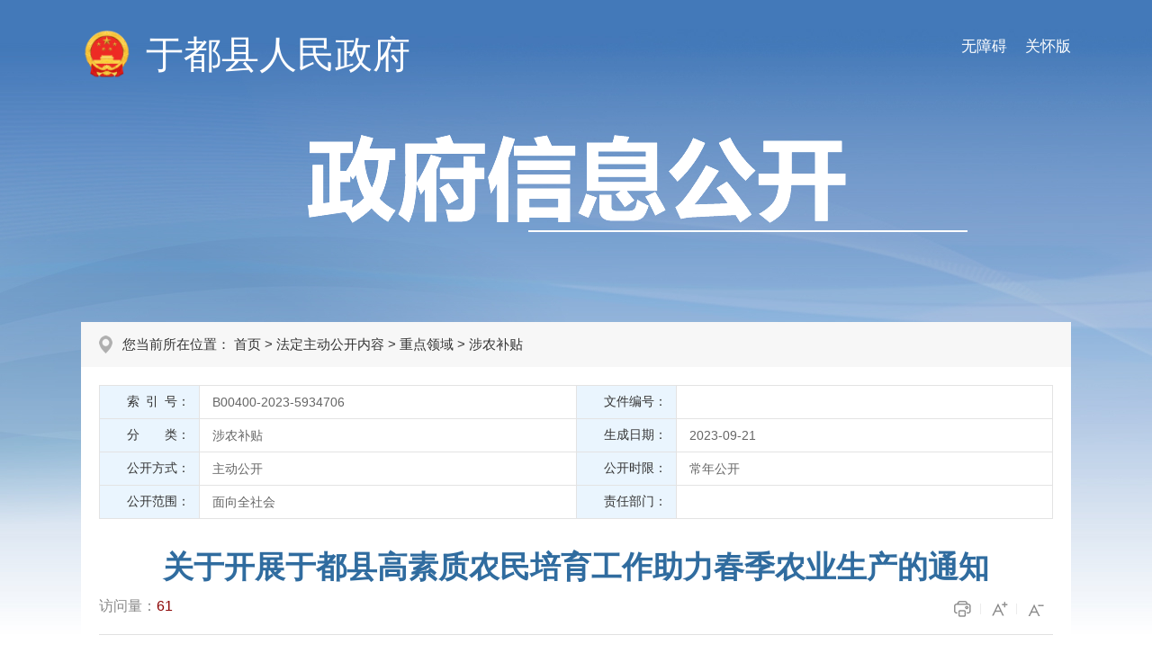

--- FILE ---
content_type: text/html; charset=utf-8
request_url: https://www.yudu.gov.cn/ydxxxgk/snbt/202309/6836271e26e0403daf31994dd6f07b30.shtml
body_size: 3059
content:
<!doctype html>
<html>

  <head>
    <meta charset="utf-8">
    <meta http-equiv="X-UA-Compatible" content="IE=edge,chrome=1" />
    <meta name="viewport" content="width=device-width, initial-scale=1.0, maximum-scale=1.0, user-scalable=0">
    
<meta name="SiteName" content="于都县信息公开"/>
<meta name="SiteDomain" content="http://www.yudu.gov.cn"/>
<meta name="SiteIDCode" content="3607310011"/>
<meta name="ColumnName" content="涉农补贴" />
<meta name="ColumnDescription" content=""/>
<meta name="ColumnKeywords" content=""/>
<meta name="ColumnType" content=""/>
<meta name="ArticleTitle" content="关于开展于都县高素质农民培育工作助力春季农业生产的通知"/>
<meta name="PubDate" content="2024-10-22 00:52:55"/>
<meta name="ContentSource" content="县农业农村局"/>
<meta name="Keywords" content=""/>
<meta name="Description" content=""/>

<meta name="others" content="页面生成时间 2024-10-22 00:52:55" />
<meta name="template,templategroup,version" content="e853b03e72114cee8845398419f954d5,default,1.7" />
<title>
      关于开展于都县高素质农民培育工作助力春季农业生产的通知 | 于都县信息公开
    </title>
    <link rel="stylesheet" type="text/css" href="/ydxxxgk/xhtml/css/common.css" />
    <link rel="stylesheet" type="text/css" href="/ydxxxgk/xhtml/css/common_responsive.css" />
    <link rel="stylesheet" type="text/css" href="/ydxxxgk/xhtml/css/xxgk.css" />
    <script type="text/javascript" src="/ydxxxgk/xhtml/js/jquery.min.js"></script>
    <script type="text/javascript">
      var websiteId = "0be2d6556e84408abede5afb5c41a1dc",
          websiteCode = "ydxxxgk",
          codeName = "snbt",
          manuscriptId = "6836271e26e0403daf31994dd6f07b30";
    </script>
  </head>

  <body class="xxgk-body-bg">
    <!-- header S -->
    <meta charset="utf-8">
<!-- PC端无障碍 -->
<script defer async type="text/javascript" src="//gov.govwza.cn/dist/aria.js?appid=dbb225ba82cffc9707767d539313da79" charset="utf-8"></script>
<!-- 移动端无障碍 -->
<link class="shilaohuaCSS" rel="stylesheet" type="text/css" href="/ydxxxgk/xhtml/shilaohua/shilaohua.css" />
<script src="/ydxxxgk/xhtml/shilaohua/shilaohua.js" type="text/javascript" charset="utf-8"></script>
<div class="xxgk-header">
  <div class="xxgk-container">
    <a href="javascript:;" onclick="aria.oldFixedStart()" style="float:right;margin-top:40px;font-size:17px;color:#fff;padding-left:20px;" class="wza_pc">关怀版</a>
    <a href="javascript:;" onclick="aria.start()" style="float:right;margin-top:40px;font-size:17px;color:#fff;padding-left:20px;" class="wza_pc">无障碍</a>
    <span href="javascript:;" style="float:right;margin-top:40px;font-size:17px;color:#fff;padding-right:10px;" class="wza_m" id="shilaohuas">无障碍</span>
    <div class="xxgk-logo">
      <img src="/ydxxxgk/xhtml/images/xxgk_emblems.png" alt="">
      <h1><a href="/ydxxxgk/index.shtml">于都县人民政府</a></h1>
    </div>
    <div class="xxgk-title"><img src="/ydxxxgk/xhtml/images/xxgk_title.png" alt=""></div>
  </div>
</div>
    <!-- header E -->

    <div class="xxgk-crumb xxgk-content-crumb">
      <div class="xxgk-container">
        <h2>
          您当前所在位置：
首页&nbsp;>&nbsp;法定主动公开内容&nbsp;>&nbsp;重点领域&nbsp;>&nbsp;<span>涉农补贴</span>

        </h2>
      </div>
    </div>

    <div class="xxgk-container">
      <div class="xxgk-detail clearfix">
        <div class="meta-main">
          <div class="meta-data">
            <dl class="clearfix">
              <dd class="addWidth IndexNo">
                <label><font>索 引 号：</font></label>
                <div class="display-block">
                  B00400-2023-5934706
                </div>
              </dd>
              <dd class="addWidth wjbh">
                <label><font>文件编号：</font></label>
                <div class="display-block">
                  
                </div>
              </dd>
              <dd class="addWidth OwnerDept">
                <label><font>分　　类：</font></label>
                <div class="display-block" id="classify"></div>
              </dd>
              <dd class="addWidth scrq">
                <label><font>生成日期：</font></label>
                <div class="display-block">
                  2023-09-21
                </div>
              </dd>
              <dd class="addWidth gkfs">
                <label><font>公开方式：</font></label>
                <div class="display-block">
                  主动公开
                </div>
              </dd>
              <dd class="addWidth gksx">
                <label><font>公开时限：</font></label>
                <div class="display-block">
                  常年公开
                </div>
              </dd>
              <dd class="addWidth gkfw">
                <label><font>公开范围：</font></label>
                <div class="display-block">
                  面向全社会
                </div>
              </dd>
              <dd class="addWidth ReleaseMechanism">
                <label><font>责任部门：</font></label>
                <div class="display-block">
                  
                </div>
              </dd>
            </dl>
          </div>
        </div>
        <h1 class="article-title"><UCAPTITLE>关于开展于都县高素质农民培育工作助力春季农业生产的通知</UCAPTITLE></h1>
        <div class="article-attr clearfix">
          <span class="llcs">访问量：<b id="view"></b></span>
          <span class="article-icon fontsize">
            <i class="print" onclick="javascript:window.print();"></i>
            <i class="l" id="f-add"></i>
            <i class="s" id="f-dec" title="字体小"></i>
          </span>
        </div>
        <div class="article-content article-content-body" id="zoomcon">
          <UCAPCONTENT></UCAPCONTENT>
<a href="6836271e26e0403daf31994dd6f07b30/files/b8ee8dfc2fed4cd0b5e588c3848b2e47.pdf" target="_blank" title="关于开展于都县高素质农民培育工作助力春季农业生产的通知.pdf"  >关于开展于都县高素质农民培育工作助力春季农业生产的通知.pdf</a>
         <dl class="article-ewm">
            <dt id="div_div">
              <div id="qr_container" style="position:relative;">扫一扫在手机打开当前页</div>
            </dt>
            <dd><b></b><i></i></dd>
          </dl>
          <!-- 用来校验该浏览器是否支持HTML5 -->
          <canvas id="Canvas"></canvas>
          <style>
          .wz_xg{color:#e3393b;font-size:16px;font-weight:bold;border-bottom: 1px solid #e9e9e9;padding-bottom: 10px;margin-bottom: 7px;padding-left: 53px;}
        </style>
        <div class="xgwz">
          <p class="wz_xg">相关文章</p>
          <ul>
  
          </ul>
        </div>
        </div>

      </div>
    </div>

    <!--footer Start-->
    <meta charset="utf-8">
<div class="footer">
  <div class="container">
    <div class="footer-cont">
      <div class="footer-copyright">
        
          主办：于都县人民政府办公室&ensp;&ensp;&ensp;承办：于都县大数据中心&ensp;&ensp;&ensp;赣ICP备05080828号&ensp;&ensp;&ensp;
<span class="beian"><a href="http://www.beian.gov.cn/portal/registerSystemInfo?recordcode=36073102000011" rel="noopener noreferrer">赣公网安备 36073102000011号</a></span>&ensp;&ensp;&ensp;<span>电话：0797-6232278<br>
地址：江西省于都县渡江大道566号&ensp;&ensp;政府网站标识码：3607310011&ensp;&ensp;邮箱：yd6213398@163.com&ensp;邮编：342300&ensp;</span>
<div><span>&ensp;<a href="/yudu/wzdt/wzdt.shtml">网站地图</a>&ensp;&ensp;&ensp;</span>
<script type="text/javascript" src="https://v1.cnzz.com/z_stat.php?id=1279739098&web_id=1279739098"></script>
</div>

      </div>
      <div class="footer-wzbs">
        <script id="_jiucuo_" sitecode='3607310011' src='https://zfwzgl.www.gov.cn/exposure/jiucuo.js'></script>  
        <a href="http://bszs.conac.cn/sitename?method=show&id=5491C33B019C6A84E053012819ACB2D4" target="_blank" rel="noopener noreferrer">
          <img src="/ydxxxgk/xhtml/images/red.png">
        </a>
      </div>
    </div>
      
  </div>
</div>
<script type="text/javascript" src="/ydxxxgk/xhtml/js/common.js"></script>
    <!--footer End-->

    <script type="text/javascript" src="/ydxxxgk/xhtml/js/content.js"></script>
  </body>

</html>

--- FILE ---
content_type: text/css
request_url: https://www.yudu.gov.cn/ydxxxgk/xhtml/css/xxgk.css
body_size: 5175
content:
@charset "utf-8";
@import"common_responsive.css";

/*layout*/
.xxgk-body-bg{background: url(../images/xxgk_bg.jpg) no-repeat center top #fff;}
.xxgk-container{ width:1100px; margin:0 auto; clear:both;}
.xxgk-container:after {clear: both;}
.xxgk-container:after, .container:before {display:table; content: "";}
.xxgk-container-bg{margin-bottom:30px; background: #f2f2f2;}
#xxgk-header-zwfwb .xxgk-logo h1{font-size:2.8em;}
.xxgk-container-list .xxgk-mainBox{padding: 20px;}

/* header */
.xxgk-header-twoRows .xxgk-logo h1{font-size: 2.8em;}
.xxgk-logo{padding: 32px 0 60px;}
.xxgk-logo img{display: inline-block; width: 58px; margin-right: 10px; vertical-align: middle;}
.xxgk-logo h1{display: inline-block; font-weight: normal; font-size:2.6em; vertical-align: middle; color: #fff;}
.xxgk-logo a{color: #fff;}
.xxgk-title{padding: 0 0 100px;}
.xxgk-title img{display: block; margin: 0 auto;}
.xxgk-search{padding: 48px 0; text-align: center; border-bottom: 1px solid #ffffff;}
.xxgk-search label{font-size: 1.125em; color: #2d66a5;}
.xxgk-search .box{display: inline-block; position: relative; width: 440px; padding-right: 60px; border:#2f66a6 1px solid; border-radius: 12px; overflow: hidden; vertical-align: middle;}
.xxgk-search .s-txt{ width: 425px; height: 45px; line-height: 45px; padding: 0 0 0 15px; border:none; background: #fff;}
.xxgk-search .s-btn{position: absolute; right: 0; top: 0; width: 60px; height: 45px; border:0; cursor: pointer; background: url(../images/xxgk_icon_search.png) no-repeat center center #fff;}

.xxgk-mainBox{padding: 30px 35px;}
.xxgk-sideBar{float: left; width: 23.5%;}
.xxgk-sideBar .in_box{position: relative; z-index: 50;}
.xxgk-sideBar .btn{position: relative; margin-bottom: 15px; font-size: 1em; font-weight: normal;}
.xxgk-sideBar .link{display: block; position: relative; font-size:1.4375em; line-height: 26px; color: #016fac; background: #fff;}
.xxgk-sideBar .link span{display: block; width: 100px; padding: 7px 0 7px 36.5%;}
.xxgk-sideBar .link-zjdxxgkml span{width: 136px;}
.xxgk-sideBar .btn-oneline span{line-height: 52px;}
.xxgk-sideBar .link:before{content: ''; position: absolute; left: 9.5%; width: 50px; height: 50px; top: 50%; margin-top: -25px; background: url(../images/xxgk_icon_sidemenu.png) no-repeat;}
.xxgk-sideBar .link-zfxxgkzd:before{background-position: 0 -50px;}
.xxgk-sideBar .link-fdzdgknr:before{background-position: 0 -100px;}
.xxgk-sideBar .link-zfxxgknb:before{background-position: 0 -150px;}
.xxgk-sideBar .link-ysqgk:before{background-position: 0 -200px;}
.xxgk-sideBar .link-bmxxgkml:before{background-position: 0 -250px;}
.xxgk-sideBar .link-sszxdw:before,
.xxgk-sideBar .link-zjdxxgkml:before{background-position: 0 -300px;}
.xxgk-sideBar .link-zfxxgkyb:before{background-position: 0 -350px;}
.xxgk-sideBar .link-zfxxgkgd:before{background-position: 0 -400px;}
.xxgk-sideBar .btn:last-child{margin-bottom: 0;}
.xxgk-sideBar .link:hover, .xxgk-sideBar .link.down, .xxgk-sideBar .link.on{background: #355e92; color: #fff;}
.xxgk-sideBar .link:hover:before, 
.xxgk-sideBar .link.down:before, 
.xxgk-sideBar .link.on:before{background-image: url(../images/xxgk_icon_sidemenu_on.png);}
.xxgk-sideBar .link .icon-open{position: absolute; width: 18px; height: 18px; right:15px; top: 50%; margin-top: -9px;}
.xxgk-sideBar .link .icon-open:after{content: ''; position: absolute;  top: 0; left: 50%; margin-left: -1px; width: 2px; height: 100%; background: #016fac;}  /* :after-竖线 */
.xxgk-sideBar .link .icon-open:before{content: ''; position: absolute; top: 50%; margin-top: -1px; height: 2px; width: 100%; background: #016fac;}  /* :before - 横线 */
.xxgk-sideBar .link:hover .icon-open:before, .xxgk-sideBar .link:hover .icon-open:after,
.xxgk-sideBar .link.on .icon-open:before, .xxgk-sideBar .link.on .icon-open:after,
.xxgk-sideBar .link.down .icon-open:before{background: #fff;}
.xxgk-sideBar .link.down .icon-open:after{display: none;}
.xxgk-sideBar .ul1{max-height:382px; overflow-y: auto; padding:10px 0; background: #fff; display: none;}
.xxgk-sideBar .ul1 .a1{display: block; position: relative; padding: 6px 20px 6px 45px; margin-bottom: 1px; line-height: 20px; font-size:15px;}
.xxgk-sideBar .ul1 .a1:before{content: ''; position: absolute; left: 30px; top: 50%; margin-top: -2px; width: 4px; height: 4px; border-radius: 50%; background: #333333;}
.xxgk-sideBar .ul1 .a1:hover{background: #f5f5f5; color: #333;}
.xxgk-sideBar .ul1 .a1.on{background: #e6f4ff;font-weight: bold; color: #006fab;}
.xxgk-sideBar .ul1 .a1.on:before{background: #016fae;}
.xxgk-mainContent{float: right; width: 74.5%; border: 1px solid #dedede; min-height: 631px; background: #ffffff;}
#xxgk_item{overflow-x:hidden ;overflow-y:auto;}

/* 信息公开指南 */
.xxgk-tt-title{padding: 30px 0; margin: 0 45px 25px 28px; font-size: 2em; line-height: 1.2; text-align: center; color: #355e92; border-bottom: 2px solid #f7f7f7;}
.xxgk-tt-content{clear:both; padding:0 20px 0 0; margin:0 18px 0 28px; line-height:2.2; overflow:hidden;}
.xxgk-tt-content p{margin:15px 0;}
.xxgk-tt-content p:first-child{margin-top: 0;}
.xxgk-tt-content table,
.xxgk-tt-content video,
.xxgk-tt-content img{max-width:100%;}

.xxgk-tt-content-body{height: 774px; overflow-y: auto; margin-bottom: 30px;}
/* 设置滚动条的样式 */
.xxgk-tt-content-body::-webkit-scrollbar{
    width: 10px;
}
/*滚动槽*/
.xxgk-tt-content-body::-webkit-scrollbar-track{
    box-shadow: inset 0 0 6px rgba(0,0,0,0.1);
    border-radius: 10px;
}
/* 滚动条滑块 */
.xxgk-tt-content-body::-webkit-scrollbar-thumb {
    border-radius: 10px;
    background: #2d66a5;
    box-shadow: inset 0 0 6px rgba(0, 0, 0, 0.15);
}

.xxgk-tt2{margin-top:30px;}
.xxgk-tt-content-body{height:830px;}

/* 信息公开列表 */
.channel-title{border-bottom: 2px solid #e7e7e7;}
.channel-title h2{display: inline-block; padding:3px 20px; background: #2d66a5; color: #ffffff; line-height: 34px; font-size: 1.125em;}
.channel-title .more{float: right; padding:3px 20px; line-height: 34px;}
.channel-title .more a{color:#666;}
.channel-title .link a{color: #333;}
.channel-title .more a:hover{color: #2d66a5;}
.channel-title .link a:hover{ font-weight: bold;}

.newsList{clear: both;}
.newsList li{position:relative; padding:6px 100px 6px 20px; line-height:1.6em;  font-size:1em;overflow:hidden; vertical-align:top;}
.newsList li .time{position:absolute; right:0; top: 50%; margin-top: -.8em; color:#999999;}
.newsList li a{float:left; max-width:100%; color:#595959; white-space:nowrap; text-overflow:ellipsis; -o-text-overflow:ellipsis; overflow:hidden;}
.newsList li a:hover{color: #5d7ea9;}

.pageList{padding:15px 30px; font-size: 1em;}
.pageList li{padding-right: 100px; padding-left: 0;}
.pageList li:before{display: none;}
.pageList li.liSolid{padding-bottom: 20px; margin-bottom: 12px; border-bottom: 2px solid #e3e3e3;}
.pagediv{padding-top: 10px;}

.pageLists_title {height: 80px;line-height: 80px;color: #2d66a5;font-size: 22px;font-weight: bold;text-align: center;}
.pageLists .channel-title{background: #fafafa; border-bottom: 1px solid #e7e7e7;}
.pageList-more{margin:10px 0 30px; text-align: center;}
.pageList-more a{display: inline-block; width: 100px; height: 32px; background-color: #f1f1f1; color: #555;
  text-align: center; line-height: 32px;}
.pageList-more a:hover{background: #eef4f9;}

.pageFirstCont{padding:15px 25px; font-size:1em; line-height:200%;}
.pageFirstCont p{margin-bottom:15px;}
.pageFirstCont p a{color:#1a56a8;}

/* 导航列表 */
.xxgk_list_nav{overflow: hidden;}
.xxgk_list_nav ul{margin: 0 -10px; padding: 30px 5% 10px; }
.xxgk_list_nav li{float: left; width: 50%;}
.xxgk_list_nav li a{display: block; margin: 0 10px 20px; padding:20px 10px; text-align: center; border:#355e92 1px solid; border-radius:4px;}
.xxgk_list_nav li a:hover{background: #e5f4ff; color: #006fab;}
.xxgk_list_nav li a{display:block; white-space:nowrap; text-overflow:ellipsis; -o-text-overflow:ellipsis; overflow:hidden;}

/* 部门信息公开 */
.bmxxgk-list {padding:20px 10px; overflow: hidden;}
.bmxxgk-list li{float: left; width: 33.33333%;}
.bmxxgk-list li h4{padding:8px 10px 8px 15px; margin-left:15px; border-right:1px solid #eeeeee;}
.bmxxgk-list li:nth-child(3n) h4{border: 0;}

/* xxgks */
.xxgks-list{padding:10px; overflow: hidden;}
.xxgks-list li{float: left; width: 33.3333%;}
.xxgks-list li a{display: block; height: 52px; margin:0 5px 10px; padding: 0 5px; line-height: 20px; border:#e1e1e1 1px solid; text-align: center;overflow:hidden; transition: all .3s; -webkit-transition: all .3s; border-radius: 2px;}
.xxgks-list li a:after{content:''; width: 0; height: 100%; display: inline-block; vertical-align: middle;}
.xxgks-list li.row2 a{line-height: 20px; padding: 6px 5px; white-space:normal;}
.xxgks-list li a:hover{background: #eff5f9; color: #1a74a8; border-color: #d3e8f4;}
.xxgks-list li a span{display: inline-block; vertical-align: middle;}

/* 普通左导航 */
.parentName{position:relative; z-index:11; line-height:160%; padding:12px 10px 12px 55px; margin-bottom:10px; font-size:1.25em; color:#fff; background:url(../images/icon_parentName.png) no-repeat 20px 17px #2d66a5;}
.parentName font{display:inline-block; vertical-align:top; line-height:1.4em;}

.sideMenu{position:relative; z-index:13; overflow:hidden;}
.sideMenu li{margin-bottom:10px;}
.sideMenu li a{position:relative; display:block; padding:8px 10px 8px 55px; color: #2d66a5;; line-height:1.6em; background-color:#fff; }
.sideMenu li a:before{position: absolute; left: 28px; top: 50%; margin-top: -4px; content: ''; width: 0; height: 0; border: transparent 4px solid; border-left-color:#2d66a5;}
.sideMenu li a:hover{ background-color:#bcd1e6;}
.sideMenu li a.aon{color:#fff; background-color:#2d66a5;}
.sideMenu li a.aon:before{border-left-color:#fff;}

/* 依申请公开 */
.ysgqk{padding:15px 20px 0;}
.ysgqk .ss{padding: 0 0 5px;}
.ysgqk .ss dl{float: left; margin:0 10px 10px 0;}
.ysgqk .ss dl dt{display: inline-block; font-size: .9375em;}
.ysgqk .ss dl dd{display: inline-block;}
.ysgqk .ss .stxt{width: 191px; height: 28px; line-height: 28px; padding:0 5px; border-radius: 2px; border:#e3e3e3 1px solid;}
.ysgqk .ss .sbtn{width: 75px; height: 30px; cursor: pointer; border-radius: 2px; border: #dfdfdf 1px solid; background: #f1f1f1;}
.ysgqk .tips{padding:10px 15px; margin-bottom: 15px; font-size:0.9375em; line-height:1.8; background: #f2f7fb;}

/* xxgk_content */
.xxgk-crumb h2{padding:15px 25px 15px 46px; line-height: 20px; font-size:15px; font-weight: normal; background: url(../images/position.png) no-repeat 20px center #f7f7f7;}
.xxgk-crumb a:hover{color: #335e92;}
.crumb-list h2{border-bottom: 1px solid #fff; background-color: #f2f2f2;}

.article-title{text-align:center; color:#306c9f; font-size:2.1em; font-weight:bold; line-height:140%; padding:10px 0;word-wrap:break-word;word-break:break-all}
.article-subtitle{font-size:1em; font-weight: normal; line-height:140%; text-align:center; padding-bottom:20px; color:#666666; border-bottom:#e1e1e1 1px solid;}
.article-attr{padding-bottom:12px; color:#888888; border-bottom:#e1e1e1 1px solid;}
.article-attr b{font-weight:normal;}
.article-attr span{ margin-right: 30px; display:inline-block; white-space:nowrap;}
.article-attr #view span{ margin:0;}
.article-attr .llcs b{color:#8d0707;}
.article-attr span.article-icon{ margin-right: 0;}
.article-icon{float: right;}
.article-icon i{display: inline-block; position: relative; width: 30px; height: 25px; padding:0 3px; background: url(../images/cotent_icon.png) no-repeat; cursor: pointer; filter:alpha(opacity=70); -moz-opacity: 0.7; opacity:0.7; transition: all .3s; -webkit-transition: all .3s;}
.article-icon i.print{background-position: 0 0;}
.article-icon i.l{background-position: 0 -25px;}
.article-icon i.s{background-position: 0 -50px;}
.article-icon i:after{content: ''; position: absolute; right: 0; top: 50%; margin-top: -6px; height: 12px; width: 1px; background: #e4e4e4;}
.article-icon i:last-child:after{display: none;}
.article-icon i:hover{filter:alpha(opacity=100); -moz-opacity: 1; opacity:1;}
.favorite-tips{font-size:16px;}

.article-content{clear:both; padding:30px 0; line-height:2.4; overflow:hidden; font-size:1.11111em;}
.article-content p{margin:15px 0;}
.article-content table,
.article-content video{max-width:100%;}
.article-content img{max-width:70%;}

.xxgk-detail{padding: 20px; background: #fff;}
.meta-main{margin-bottom:20px; font-size:14px;}
.meta-data{position:relative; background:#fff; border-top:1px solid #e3e3e3; border-right:1px solid #e3e3e3;}
.meta-data dl dd{position:relative; float:left; width:100%; border-bottom:solid #e3e3e3 1px;}
.meta-data dl dd.addWidth{width:50%;}
.meta-data dl dd label{width:110px; position:absolute; top:0; left:0; height:100%; text-align:right; background-color:#eaf5fe; border-right:solid #e3e3e3 1px; border-left:solid #e3e3e3 1px; cursor:default;}
.meta-data dl dd label font{display:block; padding:5px 10px; line-height:24px;}
.meta-data dl dd .display-block{margin-left:116px; padding:6px 10px; min-height:24px; line-height:24px; color: #666666; word-wrap:break-word; word-break:break-all;}
.meta-data dl dd .display-block b{font-weight:normal; display:none;}
.meta-data dl dd .display-block b.show{display:inline-block;}
.meta-data dl dd.OwnerDept span{display:none;}
.meta-data dl dd p{margin-bottom:0 !important;}
.meta-data .overview .biaoti{display: none;}


.article-ewm{text-align:center; padding:20px 0 35px;}
#qr_container{ padding-bottom:5px; color:#b5b5b5; font-size: 13px;}


@media (max-width: 1200px) {
  .xxgk-container{width:96%;}
}

@media (max-width: 992px) {
  .mobile-sideBar{position:fixed; left:-200px; top:0; bottom:0; z-index:99; background:rgba(0,0,0,0.6); width:200px; transition: all .3s; -webkit-transition:all .3s; box-shadow:0 0 5px rgba(0,0,0,0.4);}
  .mobile-sideBar-mark{position:fixed; top:0; bottom:0; left:0; right:0; background-color:rgba(0,0,0,0.3); z-index:10; display:none;}
  .mobile-sideBar-over{width:200px; height:100%; overflow-x:hidden;}
  .mobile-sideBar-scroll{position:relative; width:200px; height:100%; overflow-x:hidden;}
  .mobile-sideBar-icon{position:absolute; left:100%; bottom:0; z-index:13; width:40px; height:40px; background:url(../images/site_tree_ico.gif) no-repeat center center; background-color:rgba(0,0,0,0.6); border-radius:0 4px 0 0;   cursor: pointer; box-shadow: 0 0 5px rgba(0,0,0,0.5);}
  .mobile-sideBar-icon-open{transform: rotate(180deg); border-radius: 0 0 0 4px;}

  .mobile-sideBar .link:before{display: none;}
  .xxgk-sideBar .ul1{max-height:none; padding: 1px 0;}
  .xxgk-sideBar .link{font-size: 1.125em;}
  .xxgk-sideBar .link span{width:auto; padding-left: 12px;}
  .xxgk-sideBar .link span br{display: none;}
  .xxgk-sideBar .link .icon-open{width: 12px; height: 12px; margin-top: -6px;}
  .xxgk-sideBar .btn{margin-bottom: 1px;}
  .xxgk-sideBar .ul1 .a1{padding-left: 30px; font-size: 14px;}
  .xxgk-sideBar .ul1 .a1:before{left: 15px;}

  .parentName{margin-bottom: 1px; text-align: left;}
  .sideMenu{width:200px;}
  .sideMenu li{margin-bottom:0; border-top:none;}
  .sideMenu li a{border-bottom:1px solid rgba(255,255,255,.8); text-align: left;}
  
  .xxgk-mainContent{float: none; width: 100%; min-height: auto; box-sizing:border-box; -webkit-box-sizing:border-box;}
  .xxgk-mainContent #rightFrame{min-height: auto;}
  .xxgk-tt-title{margin: 0 3% 20px;}
  .xxgk-body-bg .xxgk-tt-content-body{height:auto; padding: 0; margin: 0 3%;}

}

@media (max-width: 991px) {
  /* xxgk_content */
	.article-attr{padding-bottom:10px;}
	.meta-data dl dd.addWidth{width:100%;}

}

@media (max-width: 768px) {
  .xxgk-logo img{width: 50px;}
  .xxgk-logo h1{font-size: 2.2em;}
  .xxgk-header-twoRows .xxgk-logo h1{font-size: 2em;}
  .xxgk-container-bg{margin-bottom:20px;}
  .xxgk-mainBox{padding: 0 !important;}
  .xxgk-mainContent{border:0;}
  .xxgk-body-bg .pageList{padding-left: 20px; padding-right: 20px;}
  .xxgk-body-bg .pageList li{padding:10px 10px 10px 0 !important;  line-height:1.6; height:auto;}
	.xxgk-body-bg .pageList li a, .xxgk-body-bg .pageList li .time{float:none; display:inline; position:static; white-space:normal; text-overflow:ellipsis; -o-text-overflow:ellipsis; overflow:auto;}
  .xxgk-body-bg .pageList li a{margin-right: 10px;}
  
  .ysgqk .ss{padding-bottom: 15px;}
  .ysgqk .ss dl{float: none; position: relative; margin-right: 0;}
  .ysgqk .ss dl dd{display: block;}
  .ysgqk .ss dl dt{position: absolute; left: 0; top: 0; width: 140px; text-align: right; line-height: 30px;}
  .ysgqk .ss dl dd, .ysgqk .ss .btn{margin-left: 145px;}
  .ysgqk .ss .stxt{box-sizing: border-box; width: 100%;}

}

@media (max-width: 760px) {
  .xxgk-search label{display: none;}
  .xxgk-search{padding: 20px 3%;}
  .xxgk-search .box, .xxgk-search .s-txt{width: 100%; box-sizing:border-box; -webkit-box-sizing:border-box;}

  .xxgk-jggk-list li{padding:20px 10px; line-height: 28px;}
  .xxgk-jggk-list li h3{margin-bottom: 10px; font-size:1.125em;}
  .xxgk-jggk-list li div{position: static;}
  .xxgk-jggk-list li div span{float: none;}
}

@media (max-width: 640px) {
  .bmxxgk-list li{width: 50%;}
  .bmxxgk-list li:nth-child(3n) h4{border-right: 1px solid #eeeeee;}
  .bmxxgk-list li:nth-child(2n) h4{border: 0;}
  .xxgks-list li{width:50%;}
}



@media (max-width: 480px) {
  .xxgk-header-twoRows .xxgk-logo h1{font-size: 1.5em;}
  .xxgk-logo img{width: 35px; margin-right: 5px;}
  .xxgk-logo h1{font-size: 1.4em;}
  .xxgk-title{padding-bottom: 80px;}
}


@media (max-width: 420px) {
  
}

@media (max-width: 375px) {
  .bmxxgk-list li{width: 100%;}
  .bmxxgk-list li h4{border: 0; margin-left: 0; padding-right: 0;}
  .xxgks-list li{width:100%;}
  .xxgks-list li a{height: auto; padding:12px 0;}

  .ysgqk .ss dl dt{position: static; text-align: left; width: auto;}
  .ysgqk .ss dl dd, .ysgqk .ss .btn{margin-left: 0;}
}


@media (max-width: 320px) {
  .pageList li{padding:10px 10px 10px 0 !important;  line-height:1.6; height:auto;}
	.pageList li a, .pageList li .time{float:none; display:inline; position:static; white-space:normal; text-overflow:ellipsis; -o-text-overflow:ellipsis; overflow:auto;}
	.pageList li a{margin-right: 10px;}
}

--- FILE ---
content_type: application/javascript; charset=utf-8
request_url: https://www.yudu.gov.cn/ydxxxgk/xhtml/shilaohua/shilaohua.js
body_size: 22177
content:
//定义setTimeout执行方法
			var TimeFn = null;
			//点击次数
			var isclick = 0;
			//护眼模式组
			var eyecareArr = ['original','filter-ha','filter-rh','filter-gl','filter-gdb','filter-hd']
			//当前皮肤
			var isskin = window.localStorage.getItem('slh_isskin') || 'original';
			//字号
			var isfont = window.localStorage.getItem('slh_isfont') || 18;
			//行高
			var isline = window.localStorage.getItem('slh_isline') || 0;
			//语速
			var speech = window.localStorage.getItem('slh_speech') || 1;
			//护眼
			var iseyecare = window.localStorage.getItem('slh_iseyecare') || 0;
			//是否开启语音
			var isAudio = window.localStorage.getItem('slh_isAudio') || 0;
			//是否开启适老化
			var isSlh = window.localStorage.getItem('slh_isSlh') || 0;
			//上一个点击元素
			var istopDom = null;
			 var isoldDom = null;
			
			// 初次加载
			$(function(){
				if(isSlh == 1){
					initialLoad()
				}
				//开启适老化
				$("#shilaohuas").click(function(){
					openSLH()
				})
			})
			
			// 加载
			function initialLoad(){
				domInitializefun()
				initializefun()
				$("body *:not(table,tbody,thead,tfoot,tr)").off("click", onyuying);
				$("body *:not(table,tbody,thead,tfoot,tr)").on("click",onyuying)
				
				$(".setup-title div").click(function(){
					$(".suit-old-setup").slideUp()
				})
				
				//设置切换
				$(".setup-nav-item").click(function(){
					$(this).addClass("active").siblings().removeClass("active")
					$(".setup-cont").eq($(this).index()).show().siblings(".setup-cont").hide()
				})
				
				//设置护眼模式
				$(".eyecare .eyecare-itembox div").click(function(){
					if(isskin == 'original'){
						// setTimeout(function(){
						// 	tts_audio('护眼模式需先设置主题')
						// },600);
						
						return false
					}
					$(this).addClass("active").siblings().removeClass("active")
					$("html").removeClass().addClass(eyecareArr[$(this).index()])
					iseyecare = $(this).index()
					window.localStorage.setItem('slh_iseyecare',iseyecare);
				})
				
				//子页面元素添加语音
				if($("iframe").length > 0){
					$("iframe").each(function(i,item){
						console.log(666)
						document.getElementsByTagName('iframe')[i].contentWindow.document.body.setAttribute("jm","jm")
						$(item).contents().find("body *:not(table,tbody,thead,tfoot,tr)").addClass("zjm")
						$(item).contents().find("body *:not(table,tbody,thead,tfoot,tr)").off("click", onyuying);
						$(item).contents().find("body *:not(table,tbody,thead,tfoot,tr)").on("click",onyuying);
					})
				}
				
				setTimeout(function(){
					console.log(777)
					$("body *:not(table,tbody,thead,tfoot,tr)").addClass("zhang")
					$("body *:not(table,tbody,thead,tfoot,tr)").off("click", onyuying);
					$("body *:not(table,tbody,thead,tfoot,tr)").on("click",onyuying)
					//子页面元素添加语音
					if($("iframe").length > 0){
						$("iframe").each(function(i,item){
							document.getElementsByTagName('iframe')[i].contentWindow.document.body.setAttribute("mm","mm")
							$(item).contents().find("body *:not(table,tbody,thead,tfoot,tr)").addClass("zhang")
							$(item).contents().find("body *:not(table,tbody,thead,tfoot,tr)").off("click", onyuying);
							$(item).contents().find("body *:not(table,tbody,thead,tfoot,tr)").on("click",onyuying);
						})
					}
				},2000)
				
			}
			
			
			//触发语音
			function onyuying(e){
					//双击计算
					isclick++
					let that = $(this)
					// let parent = that.parents("a")
					let parentType = parentEach(that)
					if(parentType != false && parentType[0].tagName == 'A' && parentType.attr("href").indexOf("javascript") == -1){
						e.stopPropagation();
						// let parentType = parentEach(that)
						let target = parentType != false ? parentType.attr("target") : false
						console.log(target,444)
						if(!target || target == "_blank" || target == "_self" || target == "_parent" || target == "_top"){
							console.log(target,'aaaa')
							e.preventDefault();
						}
					}else{ 
						let isoldDomtxt =  isoldDom != null ? isoldDom.parent().text() : false
						let thattxt =  that.text()
						if(isoldDomtxt == thattxt){
							isclick = 0
							isoldDom = null
							return false
						}
					}
					isoldDom = that
					console.log(that,111)
					if(isAudio != 1){
						if(that[0].tagName == 'A'){
							towclick($(this))
						}else{
							// let parentType = parentEach(that)
							if(parentType != false){
								towclick(parentType)
							}else{
								isclick = 0
							}
						}
					}else{
						//语音开启后执行
						//阻止链接跳转
						$(".audio-line").removeClass("audio-line")
						if($("iframe").length > 0){
							$("iframe").each(function(i,item){
								$(item).contents().find(".audio-line").removeClass("audio-line")
							})	
						}
						// if(istopDom != null){
						// 	istopDom.css("box-shadow","")
						// }
						that.addClass("audio-line")
						// that.css("box-shadow","inset 0 0 2px 2px red")
						istopDom = that
						
						//判断父级
						let type = parentEach(that)
						// if(type[0].tagName == 'A'){
						// 	e.preventDefault();
						// }
						
						if(isclick > 1 && type != false && type[0].tagName == 'A'){
							console.log(222)
							clearTimeout(TimeFn);
							towclick(type)
						}else{
							console.log(333)
							clearTimeout(TimeFn);
							TimeFn = setTimeout(function(){
								isclick = 0
								let ttsText = that.text()
								if(that[0].tagName == 'IMG'){
									ttsText = '图片'
								}else if(type != false && type[0].tagName == 'A'){
									ttsText = '链接'+that.text()+'连续点击后跳转'
								}
								tts_audio(ttsText)
							},500);
						}
						
						//不判断父级
						// e.stopPropagation();
						// if(that[0].tagName == 'A'){
						// 	e.preventDefault();
						// }
						// if(isclick > 1 && that[0].tagName == 'A'){
						// 	clearTimeout(TimeFn);
						// 	towclick(that)
						// }else{
						// 	let type = parentEach(that)
						// 	if(isclick > 1 && type != false && type[0].tagName == 'A'){
						// 		clearTimeout(TimeFn);
						// 		towclick(type)
						// 	}else{
						// 		clearTimeout(TimeFn);
						// 		TimeFn = setTimeout(function(){
						// 			isclick = 0
						// 			let ttsText = that.text()
						// 			if(that[0].tagName == 'IMG'){
						// 				ttsText = '图片'
						// 			}else if(type != false && type[0].tagName == 'A'){
						// 				ttsText = '链接，'+that.text()+'双击后跳转'
						// 			}
						// 			tts_audio(ttsText)
						// 		},500);
						// 	}
						// }
						
					}
					
					if(isSlh == 1){
						setTimeout(function(){
							$("body *").addClass('skin-'+isskin)
							$("body *").addClass('font'+isfont)
							$("body *").addClass('line'+isline)
						},100);
					}
					if(isSlh == 1 && $("iframe").length > 0){
						setTimeout(function(){
							$("iframe").each(function(i,item){
								if($(item).contents().find(".shilaohuaCSS").length < 1){
									let csslink = $(".shilaohuaCSS").attr("href")
									let str = `<link class="shilaohuaCSS" rel="stylesheet" href="${csslink}">`
									$(item).contents().find("body").append(str)
								}
								$(item).contents().find("body").addClass('skin-'+isskin);
								$(item).contents().find("body *").addClass('skin-'+isskin);
								$(item).contents().find("body *").addClass('font'+isfont)
								$(item).contents().find("body *").addClass('line'+isline)
							})	
						},1000);
					}
					
			}
			
			//初始化
			function initializefun(){
				if(isSlh == 1){
					$(".suit-old-box").show()
					$("#bottomPaddingDom").show()
					$("body").addClass("onButtom")
				}
				//皮肤
				let arr = ['original','blue','red','black','green']
				$.each(arr,function(i,item){
					$("body").removeClass('skin-'+item)
					$("body *").removeClass('skin-'+item)
				})
				$("body").addClass('skin-'+isskin)
				$("body *").addClass('skin-'+isskin)
				
				//子页面元素修改
				if($("iframe").length > 0){
					setTimeout(function(){
						$("iframe").each(function(i,item){
							if($(item).contents().find(".shilaohuaCSS").length < 1){
								let csslink = $(".shilaohuaCSS").attr("href")
								let str = `<link class="shilaohuaCSS" rel="stylesheet" href="${csslink}">`
								$(item).contents().find("body").append(str)
							}
							$.each(arr,function(j,item2){
								$(item).contents().find("body").removeClass('skin-'+item2)
								$(item).contents().find("body *").removeClass('skin-'+item2)
							})
							$(item).contents().find("body").addClass('skin-'+type);
							$(item).contents().find("body *").addClass('skin-'+type);
						})	
					},1000)
				}
				
				$(".default-"+isskin).addClass("active").siblings().removeClass("active")
				// 护眼
				if(isskin == 'original'){
					$("html").removeClass().addClass('original')
				}else{
					$("html").removeClass().addClass(eyecareArr[iseyecare])
				}
				$(".eyecare-itembox div").eq(iseyecare).addClass("active").siblings().removeClass("active")
				// 字号
				$("body *").removeClass('font18 font22 font26')
				if($("iframe").length > 0){
					setTimeout(function(){
						$("iframe").each(function(i,item){
							$(item).contents().find("body *").removeClass('font18 font22 font26');
						})
					},1000)
				}
				if(isSlh == 1){
					$("body *").addClass('font'+isfont)
					//子页面元素修改字号
					if($("iframe").length > 0){
						setTimeout(function(){
							$("iframe").each(function(i,item){
								$(item).contents().find("body *").addClass('font'+isfont);
							})
						},1000)
					}
					$(".font-but.default-font"+isfont).addClass("active").parent().siblings().find(".font-but").removeClass("active")
				}
				// 行高
				$("body *").removeClass('line0 line150 line200')
				$("body *").addClass('line'+isline)
				//子页面元素修改行高
				if($("iframe").length > 0){
					setTimeout(function(){
						$("iframe").each(function(i,item){
							$(item).contents().find("body *").removeClass('line0 line150 line200')
							$(item).contents().find("body *").addClass('line'+isline);
						})
					},1000)
				}
				$(".font-line.default-line"+isline).addClass("active").siblings().removeClass("active")
				//语速
				$(".speech"+speech).addClass("active").siblings().removeClass("active")
				//语音
				if(isAudio == 0){
					$(".suit-old-item.audio-switch").removeClass("isopen")
				}else{
					$(".suit-old-item.audio-switch").addClass("isopen")
				}
			}
			
			//dom初始化
			function domInitializefun(){
				if($("#bdtts_div_id").length > 0){
					return false
				}
				let str = `
					<div id="bdtts_div_id">
					    <audio id="tts_autio_id" autoplay="autoplay">
					        <source id="tts_source_id" src="https://dds.dui.ai/runtime/v1/synthesize?text=无障碍功能已开启&voiceId=qianranfa&volume=100&speed=0.7" type="audio/mpeg">
					        <embed id="tts_embed_id" height="0" width="0" src="">
					    </audio>
					</div>
					
					<div class="suit-old-box" style="display:none;">
						<div class="suit-old-item revert" onclick="revertSkin(this)">重置</div>
						<div class="suit-old-item audio-switch isopen active" onclick="tabAudio(this)">语音</div>
						<div class="suit-old-item set-up" onclick="setUpOpen(this)">设置</div>
						<div class="suit-old-item sign-out" onclick="closeSlh()">退出</div>
					</div>
					
					<div id="bottomPaddingDom" style="display:none;"></div>
					
					<div class="suit-old-setup">
						<div class="setup-title">
							<span>设置</span>
							<div></div>
						</div>
						<div class="setup-nav">
							<div class="setup-nav-item skin active">主题</div>
							<div class="setup-nav-item fontsize">字号</div>
							<div class="setup-nav-item fontline">行高</div>
							<div class="setup-nav-item speech">语速</div>
							<div class="setup-nav-item eyecare">护眼</div>
						</div>
						<div class="setup-cont skin active">
							<div class="default-original active" onclick="tabSkin(this,'original')">默认</div>
							<div class="default-blue" onclick="tabSkin(this,'blue')">深蓝白</div>
							<div class="default-red" onclick="tabSkin(this,'red')">巧克力色</div>
							<div class="default-black" onclick="tabSkin(this,'black')">黑底白字</div>
							<div class="default-green" onclick="tabSkin(this,'green')">森林绿</div>
						</div>
						<div class="setup-cont fontsize">
							<div class="default-font26">字号预览<div class="font-but default-font26" onclick="setfont(this,26)">特大</div></div>
							<div class="default-font22">字号预览<div class="font-but default-font22" onclick="setfont(this,22)">较大</div></div>
							<div class="default-font18">字号预览<div class="font-but default-font18 active" onclick="setfont(this,18)">适中</div></div>
						</div>
						<div class="setup-cont fontline">
							<div class="font-line default-line0 active" onclick="setline(this,0)">默认</div>
							<div class="font-line default-line150" onclick="setline(this,150)">150%</div>
							<div class="font-line default-line200" onclick="setline(this,200)">200%</div>
						</div>
						<div class="setup-cont speech">
							<div class="speech3" onclick="setspeech(this,3)">缓慢</div>
							<div class="speech2" onclick="setspeech(this,2)">适度</div>
							<div class="speech1" class="active" onclick="setspeech(this,1)">快速</div>
						</div>
						<div class="setup-cont eyecare">
							<div class="eyecare-itembox">
								<div class="active">默认</div>
								<div>黑暗模式</div>
								<div>柔和模式</div>
								<div>高亮模式</div>
								<div>高对比模式</div>
								<div>灰度模式</div>
							</div>
						</div>
					</div>
				`
				$("body").append(str)
			}
			
			//还原
			function revertfun(){
				//当前皮肤
				isskin = 'original';
				window.localStorage.setItem('slh_isskin',isskin)
				//字号
				isfont = 18;
				window.localStorage.setItem('slh_isfont',isfont)
				//行高
				isline = 0;
				window.localStorage.setItem('slh_isline',isline)
				//语速
				speech = 1;
				window.localStorage.setItem('slh_speech',speech)
				//护眼
				iseyecare = 0;
				window.localStorage.setItem('slh_iseyecare',iseyecare)
				//是否开启语音
				isAudio = 1;
				window.localStorage.setItem('slh_isAudio',isAudio)
				initializefun()
			}
			
			//遍历父级
			function parentEach(parent){
				if(parent[0].tagName == 'A'){
					return parent
				}else{
					if(parent[0].tagName == 'BODY'){
						return false
					}else{
						return parentEach(parent.parent())
					}
				}
			}
			
			
			//语音组件
			function tts_audio(ttsText){
				if(isAudio == 0){
					return false;
				}
				var ttsDiv = document.getElementById('bdtts_div_id');
				var ttsAudio = document.getElementById('tts_autio_id');
				// 这样就可实现播放内容的替换了
				ttsDiv.removeChild(ttsAudio);
				var au1 = '<audio id="tts_autio_id" autoplay="autoplay">';
				// var sss = '<source id="tts_source_id" src="https://tts.baidu.com/text2audio?tex='+ttsText+'&cuid=baike&lan=ZH&ie=utf-8&ctp=1&pdt=301&vol=1&rate=32&per=0&spd='+speech+'" type="audio/mpeg">';
				// var sss = '<source id="tts_source_id" src="https://fanyi.sogou.com/reventondc/synthesis?text='+encodeURI(ttsText)+'&lang=zh-CHS&from=translateweb&speaker=6&speed='+speech+'" type="audio/mpeg">';
				let speeds = 1
				if(speech == 1){
					speeds = 0.7
				}else if(speech == 2){
					speeds = 1
				}else if(speech == 3){
					speeds = 1.4
				}
				var sss = '<source id="tts_source_id" src="https://dds.dui.ai/runtime/v1/synthesize?text=' + encodeURI(ttsText) + '&voiceId=qianranfa&volume=100&speed=' + speeds+'" type="audio/mpeg">'
				var eee = '<embed id="tts_embed_id" height="0" width="0" src="">';
				var au2 = '</audio>';
				ttsDiv.innerHTML = au1 + sss + eee + au2;
				 
				ttsAudio = document.getElementById('tts_autio_id');
				 
				ttsAudio.play();
			}
			
			//双击
			function towclick(that){
				isclick = 0
				let href = that.attr("href")
				let target = that.attr("target")
				console.log(href,444)
				if(target == "_blank" || target == "_self" || target == "_parent" || target == "_top"){
					tts_audio("")
					window.open(href,target)
				}else if(!target){
					console.log(href,555)
					window.location.href = href
				}else{
					setTimeout(function(){
						if($("iframe").length > 0){
							$("iframe").each(function(i,item){
								$(item).contents().find("body *:not(table,tbody,thead,tfoot,tr)").off("click", onyuying);
								$(item).contents().find("body *:not(table,tbody,thead,tfoot,tr)").on("click",onyuying);
							})
						}
					},1000)
				}
			}
			
			function openSLH(){
				isSlh = 1;
				window.localStorage.setItem('slh_isSlh',isSlh)
				isAudio = 1;
				window.localStorage.setItem('slh_isAudio',isAudio)
				// initializefun()
				// $("body").addClass("onButtom")
				initialLoad()
			}
			
			//重置
			function revertSkin(that){
				//选中效果
				$(that).addClass("active").siblings().removeClass("active")
				$(".suit-old-setup").slideUp()
				revertfun()
			}
			//退出
			function closeSlh(){
				tts_audio("退出")
				revertfun()
				$(".suit-old-box").hide()
				$(".suit-old-setup").hide()
				$("#bottomPaddingDom").hide()
				$(".audio-line").removeClass("audio-line")
				if($("iframe").length > 0){
					$("iframe").each(function(i,item){
						$(item).contents().find(".audio-line").removeClass("audio-line")
					})	
				}
				if(istopDom != null){
					istopDom.css("box-shadow","")
				}
				isAudio = 0;
				window.localStorage.setItem('slh_isAudio',isAudio)
				isSlh = 0;
				window.localStorage.setItem('slh_isSlh',isSlh)
				setTimeout(function(){
					$("body *").removeClass('font18 font22 font26')
				},300);
				$("body").removeClass("onButtom")
			}
			
			//关闭语音
			function tabAudio(that){
				if(isAudio == 1){
					tts_audio("语音已关闭")
					isAudio = 0;
					$(".audio-line").removeClass("audio-line")
					if($("iframe").length > 0){
						$("iframe").each(function(i,item){
							$(item).contents().find(".audio-line").removeClass("audio-line")
						})	
					}
					$(".audio-switch").removeClass("isopen")
				}else{
					isAudio = 1;
					$(".audio-switch").addClass("isopen")
					setTimeout(function(){
						tts_audio("语音已开启")
					},600);
				}
				window.localStorage.setItem('slh_isAudio',isAudio);
				//选中效果
				$(that).addClass("active").siblings().removeClass("active")
				$(".suit-old-setup").slideUp()
			}
			
			//设置开启
			function setUpOpen(that){
				$(that).addClass("active").siblings().removeClass("active")
				$(".suit-old-setup").slideToggle()
			}
			
			
			//切换皮肤
			function tabSkin(that,type){
				//选中效果
				$(that).addClass("active").siblings().removeClass("active")
				//切换
				// isskin++
				let arr = ['original','blue','red','black','green']
				// if(isskin > arr.length-1){
				// 	isskin = 0
				// 	$("body").removeClass('skin-'+arr[arr.length-1])
				// 	$("body *").removeClass('skin-'+arr[arr.length-1])
				// }else{
				// 	$("body").removeClass('skin-'+arr[isskin-1])
				// 	$("body *").removeClass('skin-'+arr[isskin-1])
				// }
				isskin = type;
				window.localStorage.setItem('slh_isskin',isskin);
				$.each(arr,function(i,item){
					$("body").removeClass('skin-'+item)
					$("body *").removeClass('skin-'+item)
				})
				$("body").addClass('skin-'+type)
				$("body *").addClass('skin-'+type)
				
				//子页面元素修改
				if($("iframe").length > 0){
					$("iframe").each(function(i,item){
						$.each(arr,function(j,item2){
							$(item).contents().find("body").removeClass('skin-'+item2)
							$(item).contents().find("body *").removeClass('skin-'+item2)
						})
						$(item).contents().find("body").addClass('skin-'+type);
						$(item).contents().find("body *").addClass('skin-'+type);
					})
				}
				
				if(type == 'original'){
					$("html").removeClass().addClass('original')
				}else{
					$("html").removeClass().addClass(eyecareArr[iseyecare])
				}
			}
			
			//设置字号
			function setfont(that,num){
				$(that).addClass("active").parent().siblings().find(".font-but").removeClass("active")
				$("body *").removeClass('font18 font22 font26')
				$("body *").addClass('font'+num)
				
				//子页面元素修改字号
				if($("iframe").length > 0){
					$("iframe").each(function(i,item){
						$(item).contents().find("body *").removeClass('font18 font22 font26');
						$(item).contents().find("body *").addClass('font'+num);
					})
				}
				
				isfont = num;
				window.localStorage.setItem('slh_isfont',isfont);
			}
			//设置行高
			function setline(that,num){
				$(that).addClass("active").siblings().removeClass("active")
				$("body *").removeClass('line0 line150 line200')
				$("body *").addClass('line'+num)
				
				//子页面元素修改行高
				if($("iframe").length > 0){
					$("iframe").each(function(i,item){
						$(item).contents().find("body *").removeClass('line0 line150 line200');
						$(item).contents().find("body *").addClass('line'+num);
					})
				}
				
				isline = num;
				window.localStorage.setItem('slh_isline',isline);
			}
			//设置语速
			function setspeech(that,num){
				$(that).addClass("active").siblings().removeClass("active")
				speech = num;
				window.localStorage.setItem('slh_speech',speech);
			}
			

--- FILE ---
content_type: application/javascript; charset=utf-8
request_url: https://www.yudu.gov.cn/ydxxxgk/xhtml/js/common.js
body_size: 3638
content:
$(document).ready(function() {

    	//浏览量
        var viewAjaxUrl = "/u/hit/count";
        // 站点浏览量
        try {
            $.ajax({
                url: viewAjaxUrl,
                type: "post",
                data: {
                    hType: 1, //类型（1、站点；2、栏目；3、稿件）
                    hId: websiteId //对象ID
                },
                success: function(data) {

                },
                error: function() {

                }
            });
        } catch(e) {}

        //栏目浏览量
        if(typeof channelId != "undefined" && typeof manuscriptId == "undefined") {
            try {
                $.ajax({
                    url: viewAjaxUrl,
                    type: "post",
                    data: {
                        hType: 2, //类型（1、站点；2、栏目；3、稿件）
                        hId: channelId //对象ID
                    },
                    success: function(data) {

                    }
                });
            } catch(e) {}
        }
    //非政府网站跳转提示
    //点击外链询问离开
    //截取URL域名部份
    var getHost = function(url) {
        var host = "null";
        if (typeof url == "undefined" || null == url) url = window.location.href;
        var regex = /.*\:\/\/([^\/]*).*/;
        var match = url.match(regex);
        if (typeof match != "undefined" && null != match) host = match[1];
        return host;
    };
    //外链跳转弹框
    _outHtml = '<div class="alert-warning"><div class="alert-delete"><span id="closets">X</span></div><div class="alert-wzsm"><P>您访问的链接即将离开\''+ $("meta[name='SiteName']").attr('content') +'网站\'是否继续？</P></div><div class="alert-footer"><span class="continue">继续访问</span><span class="fangqi">放弃</span></div></div><div class="alert-mengban"></div>', $("body").append(_outHtml);
    
    $(document).on('click','a',function(e){
        if ( $(this).hasClass('selflink') ) return;
        var o = $(this), host, ckhost;
        var href = o.attr('href');
        if(href && !/^(?=javascript:)/.test(href) && /^(?=http)/.test(href)) {
            host = getHost(href);
            ckhost = host.indexOf('gov.cn');
        }
        if( href && host ){
            if( host != document.domain){
                o.attr('target','_blank');
                if(o.data('ask')!='1'){
                    $(".alert-mengban").fadeIn("fast");
                    $(".alert-warning").fadeIn("fast");
                    $("#closets,.fangqi, .alert-mengban").click(function () {
                        $(".alert-warning").fadeOut(300);
                        $(".alert-mengban").fadeOut(300);
                    }); 
                    $(".continue").one("click", function () {
                        $(".alert-warning").fadeOut(300);
                        $(".alert-mengban").fadeOut(200);
                        o.data('ask','1');
                        o[0].click();
                        $("#closets").click();
                    });
                    return false;
                }
            }
        }
    });

});


//截取网址参数
function QueryString(qs){
    var Ohref = location.href;
    Ohref = Ohref.replace("?","?&").split("&");
    var re = "";
    for(i=1;i<Ohref.length;i++){
        if(Ohref[i].indexOf(qs+"=")==0){
            re=Ohref[i].replace(qs+"=","");
        }
    }
    return re;
}


